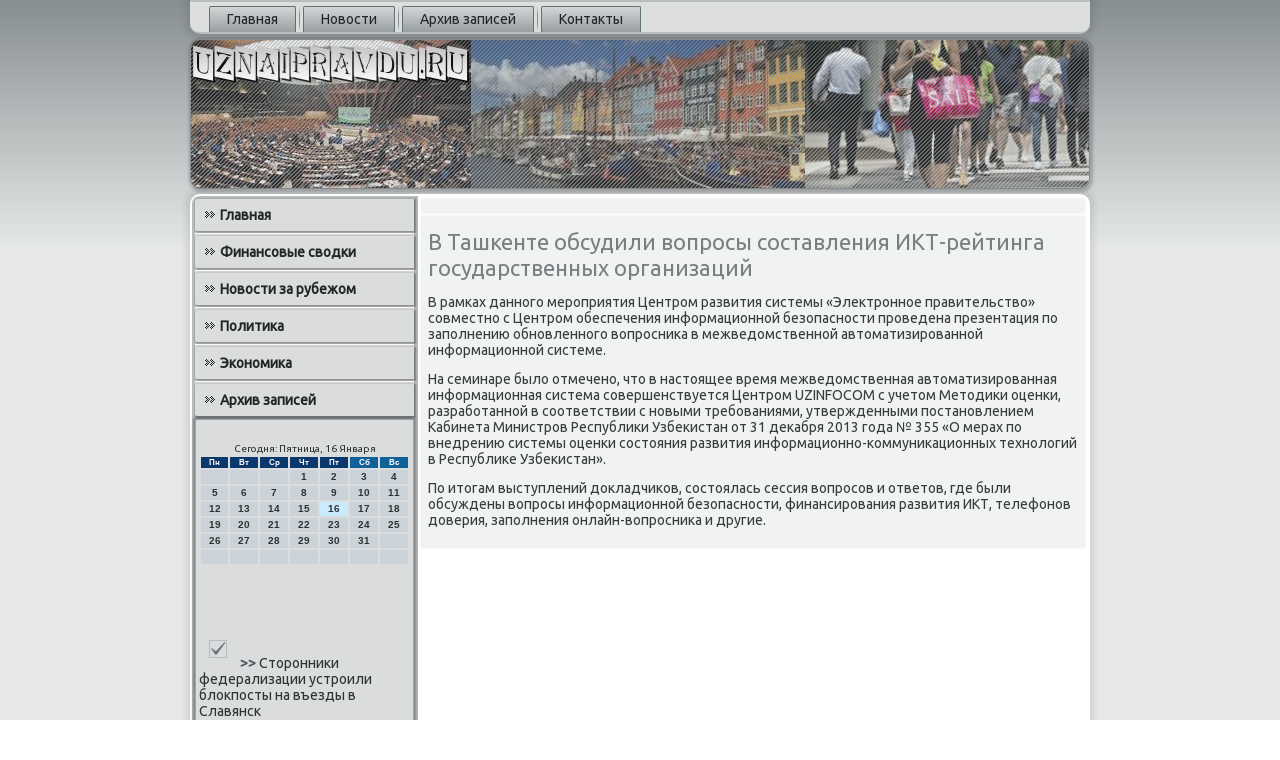

--- FILE ---
content_type: text/css
request_url: http://uznaipravdu.ru/style.responsive.css
body_size: 1793
content:
/* http://uznaipravdu.ru */

.responsive body
{
   min-width: 240px;
}
  
.responsive .s-e_rcontent-layout img,
.responsive .s-e_rcontent-layout video
{
   max-width: 100%;
   height: auto !important;
}

.responsive.responsive-phone .s-e_rcontent-layout img 
{
   float: none !important;
   margin: 1%;
}

.responsive.responsive-phone .s-e_rcollage {
   margin: 1% !important;
}
    
.responsive .s-e_rcontent-layout .s-e_rsidebar0, 
.responsive .s-e_rcontent-layout .s-e_rsidebar1, 
.responsive .s-e_rcontent-layout .s-e_rsidebar2 
{
   width: auto !important;
}
    
.responsive .s-e_rcontent-layout, 
.responsive .s-e_rcontent-layout-row, 
.responsive .s-e_rlayout-cell 
{
   display: block;
}
    
.responsive .image-caption-wrapper 
{
   width: auto;
}

.responsive.responsive-tablet .s-e_rvmenublock,
.responsive.responsive-tablet .s-e_rblock
{
   margin-left: 1%;
   margin-right: 1%;
   width: 48%;
   float: left;
   -webkit-box-sizing: border-box;
   -moz-box-sizing: border-box;
   box-sizing: border-box;
}

.responsive .s-e_rresponsive-embed 
{
   position: relative;
   padding-bottom: 56.25%;
   /* 16:9 */
	height: 0;
}

.responsive .s-e_rresponsive-embed iframe,
.responsive .s-e_rresponsive-embed object,
.responsive .s-e_rresponsive-embed embed
{
   position: absolute;
   top: 0;
   left: 0;
   width: 100%;
   height: 100%;
}

/* dynamic width nav */
.responsive nav.s-e_rnav,
.responsive .s-e_rnav-inner
{
   width: auto !important;
   position: relative !important;
   top: auto !important;
   left: auto !important;
   right: auto !important;
   bottom: auto !important;
   margin-top: 0;
   margin-bottom: 0;
   min-width: 0;
   text-align: left !important;
}

.responsive nav.s-e_rnav
{
   min-width: 1%;
   margin-right: 1% !important;
   margin-left: 1% !important;
}

.responsive .s-e_rnav 
{
   padding-left: 0;
   padding-right: 0;
   padding-top: 2px;
   padding-bottom: 2px;
}
 
/* full width hmenu, instead of inline-block */
.responsive .s-e_rnav ul.s-e_rhmenu 
{
   float: none;
   text-align: center;
   display: none;
}

/* elements on different lines */
.responsive .s-e_rnav ul.s-e_rhmenu li,
.responsive .s-e_rhmenu-extra1,
.responsive .s-e_rhmenu-extra2
{
   float: none;
}
  
/* horizontal margins */
.responsive .s-e_rnav ul.s-e_rhmenu>li:first-child, 
.responsive .s-e_rnav ul.s-e_rhmenu>li:last-child, 
.responsive .s-e_rnav ul.s-e_rhmenu>li
{
   margin-left: 0;
   margin-right: 0;
}
 
/* separator */ 
.responsive .s-e_rnav ul.s-e_rhmenu>li:before
{
   display: none;
}

/* vertical distance between items */
.responsive .s-e_rnav ul.s-e_rhmenu a
{
   margin-top: 1px !important;
   margin-bottom: 1px !important;
   height: auto;
   white-space: normal;
}

.responsive .s-e_rnav ul.s-e_rhmenu>li:first-child>a
{
   margin-top: 0 !important;
}

.responsive .s-e_rnav ul.s-e_rhmenu>li:last-child>a
{
   margin-bottom: 0 !important;
}

/* fixes for extended menu */
.responsive .s-e_rnav .ext, 
.responsive .s-e_rnav ul.s-e_rhmenu>li>ul, 
.responsive .s-e_rnav ul.s-e_rhmenu>li>ul>li,
.responsive .s-e_rnav ul.s-e_rhmenu>li>ul>li a
{
   width: auto !important;
}

/* submenu position on hover */
.responsive .s-e_rnav ul.s-e_rhmenu ul
{
   left: auto !important;
   right: auto !important;
   top: auto !important;
   bottom: auto !important;
   display: none !important;
}

.responsive .s-e_rnav ul.s-e_rhmenu li.active>ul
{
   display: block !important;
}
.responsive .s-e_rnav ul.s-e_rhmenu ul li.active>a
{
   font-weight: bold;
}

.s-e_rnav .s-e_rmenu-btn 
{
   border: 1px solid #404040;
   border-radius: 3px;
   box-shadow: 0 0 3px 0 rgba(0, 0, 0, .2);
   display: none;
   background: -ms-linear-gradient(top, #707070 0, #000 100%);
   background: -moz-linear-gradient(top, #707070 0, #000 100%);
   background: -o-linear-gradient(top, #707070 0, #000 100%);
   background: -webkit-gradient(linear, left top, left bottom, color-stop(0, #707070), color-stop(1, #000));
   background: -webkit-linear-gradient(top, #707070 0, #000 100%);
   background: linear-gradient(to bottom, #707070 0, #000 100%);
   margin: 3px;
   padding: 5px;
   position: relative;
   width: 20px;
}

.s-e_rnav .s-e_rmenu-btn span 
{
   background: #E0E0E0;
   border-radius: 2px;
   display: block;
   height: 3px;
   margin: 3px 1px;
   position: relative;
   -moz-transition: background .2s;
   -o-transition: background .2s;
   -webkit-transition: background .2s;
   transition: background .2s;
}

.s-e_rnav .s-e_rmenu-btn:hover span
{
   background: #f3f3f3;
}

.responsive .s-e_rnav .s-e_rmenu-btn 
{
   display: inline-block;
}

.responsive .s-e_rnav .s-e_rhmenu.visible 
{
   display: block;
}

.responsive .s-e_rnav ul.s-e_rhmenu>li>a
{
   border-bottom: 1px double #606F71;
   padding-bottom: 0 !important;
   margin-bottom: 0 !important;
}

.responsive .s-e_rnav .s-e_rhmenu>li>a
{
   border-radius: 2px;
}

.responsive .s-e_rnav ul.s-e_rhmenu>li>a:hover
{
   border-bottom: 1px double #7B8C8E;
}

.responsive .s-e_rnav ul.s-e_rhmenu>li>ul>li:first-child:after 
{
   display: none;
}

.responsive .s-e_rheader 
{
   width: auto;
   height: auto;
   min-height: 100px;
   min-width: 1%;
   margin-top: 1%;
   margin-right: 1% !important;
   margin-left: 1% !important;
   background-position: center center !important;
   background-size: cover !important;
   background-repeat: repeat !important;
}

.responsive .s-e_rheader .s-e_rheadline, 
.responsive .s-e_rheader .s-e_rslogan 
{
   display: block !important;
   top: 0 !important;
   left: 0 !important;
   margin: 2% !important;
}
    
.responsive .s-e_rheader .s-e_rheadline a, 
.responsive .s-e_rheader .s-e_rslogan 
{
   white-space: normal !important;
}
  
.responsive .s-e_rheader *
{
   position: relative;
   text-align: center;
   -webkit-transform: none !important;
   -moz-transform: none !important;
   -o-transform: none !important;
   -ms-transform: none !important;
   transform: none !important;
}

.responsive .s-e_rheader #s-e_rflash-area,
.responsive .s-e_rheader .s-e_rshapes>*
{
   display: none;
}

.responsive #s-e_rheader-bg 
{
   background-position: center center !important;
   background-size: cover !important;
   background-repeat: repeat !important;
}

/* Search and other elements in header element directly */
.responsive .s-e_rheader>.s-e_rtextblock
{
   position: relative !important;
   display: block !important;
   margin: 1% auto !important;
   width: 75% !important;
   top: auto !important;
   right: auto !important;
   bottom: auto !important;
   left: auto !important;
}

/* For icons like facebook, rss, etc. */
.responsive .s-e_rheader>.s-e_rtextblock>div 
{
   width: 100%;
}
.responsive .s-e_rsheet
{
   width: auto !important;
   min-width: 240px !important;
   max-width: none;
   margin-right: 1% !important;
   margin-left: 1% !important;
   margin-top: 1% !important;
}

#s-e_rresp {
   display: none;
}

@media all and (max-width: 899px)
{
    #s-e_rresp, #s-e_rresp-t { display: block; }
    #s-e_rresp-m { display: none; }
}

@media all and (max-width: 480px)
{
    #s-e_rresp, #s-e_rresp-m { display: block; }
    #s-e_rresp-t { display: none; }
}

.responsive .s-e_rcontent-layout, 
.responsive .s-e_rcontent-layout-row, 
.responsive .s-e_rlayout-cell 
{
   display: block;
}

.responsive .s-e_rlayout-cell 
{
   width: auto !important;
   height: auto !important;
   border-right-width: 0 !important;
   border-left-width: 0 !important;
   border-radius: 0 !important;
}

.responsive .s-e_rcontent-layout:after, 
.responsive .s-e_rcontent-layout-row:after, 
.responsive .s-e_rlayout-cell:after 
{
   content: ".";
   display: block;
   height: 0;
   clear: both;
   visibility: hidden;
}

.responsive .s-e_rpost
{
   border-radius: 0;
}

.responsive .s-e_rfooter-inner
{
   min-width: 0;
}
.responsive .s-e_rfooter
{
   margin-top: 1%;
}
a:link, a.link
{
  text-decoration: underline;
  color: #0A386C
}

a:visited, a.visited
{

  color: #0A386C
}

a:hover, a.hover
{

  text-decoration: none;
  color: #0A386C
}
.responsive .responsive-tablet-layout-cell 
{
   width: 50% !important;
   float: left;
   -webkit-box-sizing: border-box;
   -moz-box-sizing: border-box;
   box-sizing: border-box;
}

